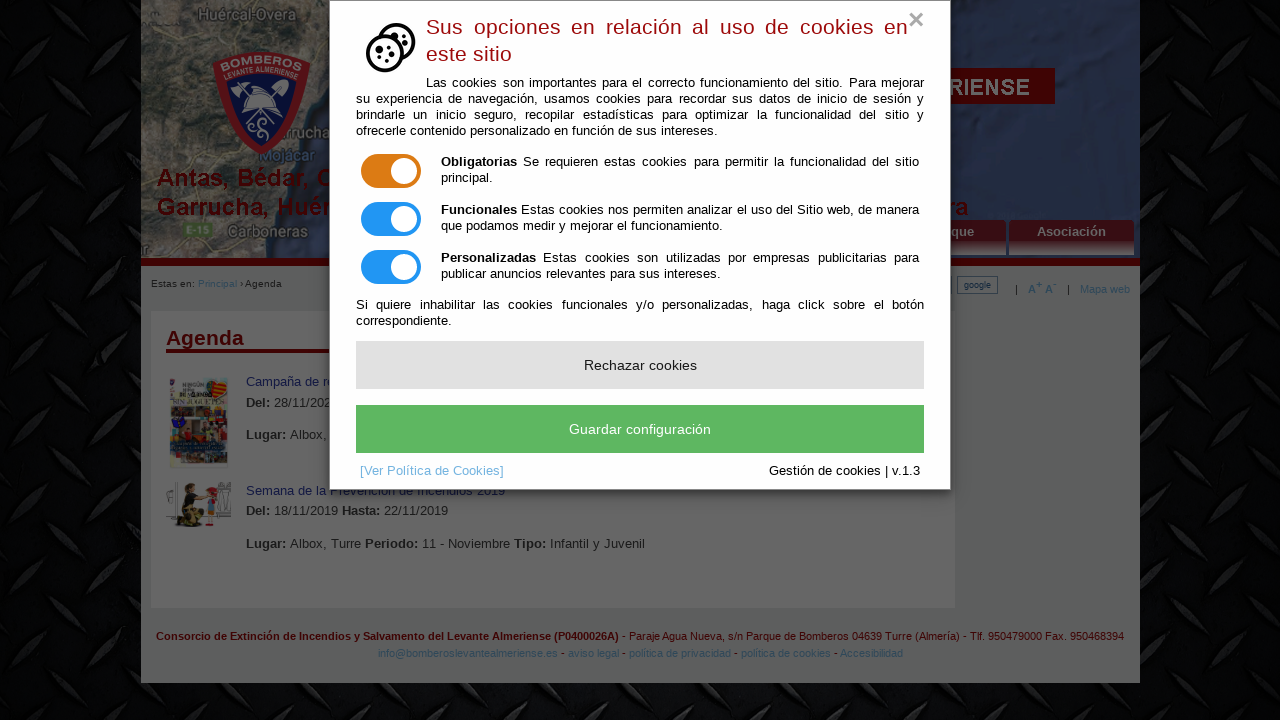

--- FILE ---
content_type: text/html;charset=UTF-8
request_url: http://bomberoslevantealmeriense.es/Servicios/cmsdipro/index.nsf/fiestas_view_entidad_rolAll.xsp?p=CBL
body_size: 2833
content:
<!DOCTYPE html PUBLIC "-//W3C//DTD XHTML 1.0 Transitional//EN" "http://www.w3.org/TR/xhtml1/DTD/xhtml1-transitional.dtd">
<html xmlns="http://www.w3.org/1999/xhtml" lang="es" xml:lang="es">
<head>
<script type="text/javascript">if(!navigator.cookieEnabled)window.location.href="http://bomberoslevantealmeriense.es/Servicios/cmsdipro/index.nsf/fiestas_view_entidad_rolAll.xsp?p=CBL\u0026SessionID=2BDD0452D83CF96F0BD93E45169FC7ABDEB0521E";</script>
<title>Consorcio de Extinci&oacute;n de Incendios y Salvamento del Levante Almeriense | Noticias</title>
<script type="text/javascript">var dojoConfig = {locale: 'es-es'};</script>
<script type="text/javascript" src="/xsp/.ibmxspres/dojoroot-1.9.7/dojo/dojo.js"></script>
<script type="text/javascript" src="/xsp/.ibmxspres/dojoroot-1.9.7/ibm/xsp/widget/layout/layers/xspClientDojo.js"></script>
<link rel="stylesheet" type="text/css" href="/domjava/xsp/theme/webstandard/xsp.css" />
<link rel="stylesheet" type="text/css" href="/domjava/xsp/theme/webstandard/xspLTR.css" />
<link rel="stylesheet" type="text/css" href="/domjava/xsp/theme/webstandard/xspSF.css" />
<link rel="stylesheet" type="text/css" href="/Servicios/cmsdipro/index.nsf/cmsdip.css" />
<meta content="text/html; charset=utf-8" http-equiv="Content-Type" />
<meta content="es" http-equiv="Content-Language" />
<meta name="distribution" content="global" />
<link href="/Servicios/cmsdipro/configuracion.nsf/plantillasref/CBL_santacruz_images/$file/favicon.ico" rel="shortcut icon" type="image/x-icon" />
<link href="/Servicios/cmsdipro/configuracion.nsf/plantillasref/CBL_santacruz_css/$file/base-contenido.css" media="screen" rel="stylesheet" type="text/css" />
<link href="/Servicios/Fiestas/Fiestas.nsf/tablaReservas.css" media="screen" rel="stylesheet" type="text/css" />
<link href="/Servicios/cmsdipro/configuracion.nsf/plantillasref/CBL_santacruz_css/$file/print.css" media="print" rel="stylesheet" type="text/css" />
<script type="text/javascript" src="/Servicios/cmsdipro/configuracion.nsf/plantillasref/CBL_santacruz_js/$file/jquery-1.7.2.min.js"></script>
<script type="text/javascript" src="/Servicios/cmsdipro/configuracion.nsf/plantillasref/CBL_santacruz_js/$file/drupal.js"></script>
<script type="text/javascript" src="/Servicios/cmsdipro/configuracion.nsf/plantillasref/CBL_santacruz_js/$file/funciones.js"></script>
<script type="text/javascript" src="/Servicios/cmsdipro/configuracion.nsf/plantillasref/CBL_santacruz_js/$file/jquery.lightbox-0.5.js"></script>
<script type="text/javascript" src="/Servicios/cmsdipro/configuracion.nsf/plantillasref/CBL_santacruz_js/$file/textsizer.js"></script>
<script type="text/javascript" src="/Servicios/cmsdipro/configuracion.nsf/plantillasref/CBL_santacruz_js/$file/funciones2.js"></script>
<script type="text/javascript">Drupal.extend({ settings: { "dhtmlMenu": { "useEffects": [ 1, 1 ] } } });</script>
<script type="text/javascript" src="/Servicios/cmsdipro/index.nsf/cmsdipro.js"></script>
<meta content="no-cache" http-equiv="Cache-control" />
<meta content="no-cache" http-equiv="Pragma" />
<meta name="generator" content="CMSDIP-PRO v.3.1.0" />
<link href="/Servicios/cmsdipro/configuracion.nsf/plantillasref/CBL_santacruz/$file/favicon.ico" rel="shortcut icon" type="image/x-icon" />
</head>
<body class="xspView tundra">
<script charset="utf-8" type="text/javascript">var cmsxp_pagina = "CBL";var cmsxp_url = "https://bomberoslevantealmeriense.es/Servicios/cmsdipro/index.nsf/fiestas_view_entidad_rolAll.xsp?p=CBL";</script><!-- Start - configuración cookies ley rgpd 2018 --> 
<script type="text/javascript" src="https://www.dipalme.org/Servicios/cmsdipro/cookies.nsf/cookies/cookies_init_arc2018_original.js"></script>
<!-- End - configuración cookies ley rgpd 2018 -->

<div id="container">
<div class="header "> 
	
  	 
	   <div id="logo">
	    <a href="/Servicios/cmsdipro/index.nsf/index.xsp?p=CBL" title="Inicio"><img src="/Servicios/cmsdipro/configuracion.nsf/plantillasref/CBL_santacruz_images/$file/logo_web.png" alt="Inicio"  style="float:left;" /></a>
	    </div>    
		 
  	
 
<div id="menu">
	<ul class="links primary-links"><li><span><a href="/Servicios/cmsdipro/index.nsf/seccion.xsp?p=CBL&amp;ref=consorcio" title="Información y Servicios que le presta el Consorcio" >El Consorcio</a></span></li><li><span><a href="/Servicios/cmsdipro/index.nsf/seccion.xsp?p=CBL&amp;ref=parque" title="Información del Parque de Bomberos" >El Parque</a></span></li><li><span><a href="/Servicios/cmsdipro/index.nsf/seccion.xsp?p=CBL&amp;ref=asociacion" title="Información de la Asociación Cultural y Deportiva" >Asociación</a></span></li></ul>
</div>
</div>		
<div id="tools-wrapper">
		<div class="breadcrumb">Estas en: <a href="/Servicios/cmsdipro/index.nsf/index.xsp?p=CBL" title="Inicio">Principal</a> › Agenda </div>	
		
  	 
	   	<div id="tools"><span class="tools-separator">|</span> <a href="#"  class="zommas" ><strong>A<sup>+</sup></strong></a> <a href="#" class="zommenos" ><strong>A<sup>-</sup></strong></a> <span class="tools-separator">|</span> <a href="/Servicios/cmsdipro/index.nsf/componente.xsp?p=CBL&amp;ref=mapa-web">Mapa web</a>
		</div>
			<div class="search-form">
	                    <form name="buscador_web" class="cabecera_busqueda_form" method="post" action="/Servicios/cmsdipro/index.nsf/buscador.xsp?p=CBL&lang=sp" id="buscador_web">	
		               <div><div id="search" class="container-inline"><div class="form-item">
	              <label for="edit-search-theme-form-keys"><input type="text" maxlength="128" name="query" id="edit-search-theme-form-keys"   size="15" onfocus="limpiar(this);" onblur="escribir(this);" value="Buscar..."  title="Introduzca los términos que quiera buscar." class="form-text" /></label>
	               </div>
	<input type="submit" name="op" id="edit-submit" value="ok"  class="form-submit"  />
	<input type="button" value="google" class="form-submit" onclick="google(this);" />
	<input type="hidden" name="form_id" id="edit-search-theme-form" value="search_theme_form"  />
	</div>
	</div></form></div>
		 
  		
	</div>	
	
	<div id="content-wrapper">
		<div id="sidebar-left">
				
		</div>
		
	 	<div id="main-wrapper">
			
			<div id="main">
<!--INSERTAR COLUMNA-DCH DESTACADOS-->
<h2>Agenda</h2>
<div id="cmsdip-pro-fiestas-view1"><form id="view:_id7" method="post" action="/Servicios/cmsdipro/index.nsf/fiestas_view_entidad_rolAll.xsp?p=CBL" class="xspForm" enctype="multipart/form-data">
<div id="view:_id7:repeat1">
<span id="view:_id7:repeat1:0:computedField1" class="xspTextComputedField"><div class="container"><div class="left"><a href="/Servicios/cmsdipro/index.nsf/fiestas.xsp?p=CBL&documentId=0D93FFE6D194A493C1258BE30038AB93" ><img src="/Servicios/Fiestas/Fiestas.nsf/novedades_index/0D93FFE6D194A493C1258BE30038AB93/$file/ATTLFENG" title="Campaña de recogida de juguetes y material escolar" width="65" /></a></div><div class="right"><span class="titulo"><a href="/Servicios/cmsdipro/index.nsf/fiestas.xsp?p=CBL&documentId=0D93FFE6D194A493C1258BE30038AB93" title="Campaña de recogida de juguetes y material escolar">Campaña de recogida de juguetes y material escolar</a></span><p><strong>Del: </strong>28/11/2024<strong> Hasta: </strong>28/11/2024</p><p><strong>Lugar: </strong>Albox, Huércal-Overa, Turre<strong> Periodo: </strong>Anual <strong>Tipo: </strong>Infantil y Juvenil</p></div></div></span><span id="view:_id7:repeat1:1:computedField1" class="xspTextComputedField"><div class="container"><div class="left"><a href="/Servicios/cmsdipro/index.nsf/fiestas.xsp?p=CBL&documentId=C1F195BBF2E8FB62C125848F0053A66A" ><img src="/Servicios/Fiestas/Fiestas.nsf/novedades_index/C1F195BBF2E8FB62C125848F0053A66A/$file/programacion-2019-720x500_tcm1069-423286.jpg" title="Semana de la Prevención de Incendios 2019" width="65" /></a></div><div class="right"><span class="titulo"><a href="/Servicios/cmsdipro/index.nsf/fiestas.xsp?p=CBL&documentId=C1F195BBF2E8FB62C125848F0053A66A" title="Semana de la Prevención de Incendios 2019">Semana de la Prevención de Incendios 2019</a></span><p><strong>Del: </strong>18/11/2019<strong> Hasta: </strong>22/11/2019</p><p><strong>Lugar: </strong>Albox, Turre<strong> Periodo: </strong>11 - Noviembre <strong>Tipo: </strong>Infantil y Juvenil</p></div></div></span></div>

<input type="hidden" name="$$viewid" id="view:_id7__VUID" value="!bommrw7ev6p925hwdiu88ugqz!" />
<input type="hidden" name="$$xspsubmitid" />
<input type="hidden" name="$$xspexecid" />
<input type="hidden" name="$$xspsubmitvalue" />
<input type="hidden" name="$$xspsubmitscroll" />
<input type="hidden" name="view:_id7" value="view:_id7" /></form>
</div> 	
	
	</div>
	</div>
				
		<div id="content-wrapper-end">&nbsp;</div>		
	</div>
<div id="footer">
		
  	 
	   	<strong>Consorcio de Extinción de Incendios y Salvamento del Levante Almeriense (P0400026A)</strong> - Paraje Agua Nueva, s/n Parque de Bomberos 04639 Turre (Almería) - Tlf. 950479000 Fax. 950468394 
	<p>
	<a href="mailto:info@bomberoslevantealmeriense.es">info@bomberoslevantealmeriense.es</a> - <a href="/Servicios/cmsdipro/index.nsf/contenidos.xsp?p=CBL&amp;ref=aviso_legal">aviso legal</a> - <a href="/Servicios/cmsdipro/index.nsf/contenidos.xsp?p=CBL&amp;ref=politica_privacidad">política de privacidad</a> - <a href="/Servicios/cmsdipro/index.nsf/contenidos.xsp?p=CBL&amp;ref=cookies">política de cookies</a> - <a href="/Servicios/cmsdipro/index.nsf/contenidos.xsp?p=CBL&amp;ref=Accesibilidad">Accesibilidad</a> 
	</p>
	  
		 
  	

			</div>
	
</div>


</body>
</html>

--- FILE ---
content_type: text/css
request_url: http://bomberoslevantealmeriense.es/Servicios/cmsdipro/configuracion.nsf/plantillasref/CBL_santacruz_css/$file/base-contenido.css
body_size: 1210
content:

@import url("/Servicios/cmsdipro/configuracion.nsf/plantillasref/CBL_santacruz_css/$file/defaults.css");
@import url("/Servicios/cmsdipro/configuracion.nsf/plantillasref/CBL_santacruz_css/$file/system.css");
@import url("/Servicios/cmsdipro/configuracion.nsf/plantillasref/CBL_santacruz_css/$file/content.css");
@import url("/Servicios/cmsdipro/configuracion.nsf/plantillasref/CBL_santacruz_css/$file/date.css");
@import url("/Servicios/cmsdipro/configuracion.nsf/plantillasref/CBL_santacruz_css/$file/taxonomy_context.css");
@import url("/Servicios/cmsdipro/configuracion.nsf/plantillasref/CBL_santacruz_css/$file/fieldgroup.css");
@import url("/Servicios/cmsdipro/configuracion.nsf/plantillasref/CBL_santacruz_css/$file/style.css");
@import url("/Servicios/cmsdipro/configuracion.nsf/plantillasref/CBL_santacruz_css/$file/vistas.css");
@import url("/Servicios/cmsdipro/configuracion.nsf/plantillasref/CBL_santacruz_css/$file/jquery.lightbox-0.5.css");

/***DEFAULTS.CSS**/

/***FIN DEFAULTS.CSS**/


--- FILE ---
content_type: text/css
request_url: http://bomberoslevantealmeriense.es/Servicios/Fiestas/Fiestas.nsf/tablaReservas.css
body_size: 1405
content:
/* ------------------
 styling for the tables 
   ------------------   */



#rounded-corner
{
	font-family: "Lucida Sans Unicode", "Lucida Grande", Sans-Serif;
	font-size: 12px;
	margin-top: 5px;
	width: 100%;
	text-align: left;
	border-collapse: collapse;
}
#rounded-corner thead th.rounded-company
{
	background: #dddee2 url('/Servicios/Fiestas/Fiestas.nsf/table-images/leftg.png') left -1px no-repeat;
}
#rounded-corner thead th.rounded-q6
{
	background: #dddee2 url('/Servicios/Fiestas/Fiestas.nsf/table-images/rightg.png') right -1px no-repeat;
}
#rounded-corner th
{
	padding: 8px;
	font-weight: normal;
	font-size: 13px;
	color: #039;
	background: #dddee2;
}
#rounded-corner td
{
	padding: 8px;
	background: #f4f4f4;
	border-top: 1px solid #fff;
	color: #669;
}
#rounded-corner tfoot td.rounded-foot-left
{
	background: #f4f4f4 url('/Servicios/Fiestas/Fiestas.nsf/table-images/bot-left.png') left bottom no-repeat;
}
#rounded-corner tfoot td.rounded-foot-right
{
	background: #f4f4f4 url('/Servicios/Fiestas/Fiestas.nsf/table-images/bot-right.png') right bottom no-repeat;
}
#rounded-corner tbody tr:hover td
{
	background: #DDDEE2;
}

}

--- FILE ---
content_type: text/css
request_url: http://bomberoslevantealmeriense.es/Servicios/cmsdipro/configuracion.nsf/plantillasref/CBL_santacruz_css/$file/content.css
body_size: 4126
content:
/* $Id: content.css,v 1.2.2.8 2007/08/09 19:08:16 yched Exp $ */

.field .field-label,
.field .field-label-inline,
.field .field-label-inline-first {
  font-weight:bold;
}

.field .field-label-inline,
.field .field-label-inline-first {
  display:inline;
}

.field .field-label-inline {
  visibility:hidden;
}

.node-form .number {
  display: inline;
  width: auto;
}

.feed{ 
margin-right:3px;
}

	#main form.farmacias{border:3px solid #e7eef7;margin:30px 0;padding:0 10px;-moz-border-radius:10px;-webkit-border-radius:10px;border-radius:10px;}
	#main form.farmacias .datepicker{padding:2px 3px;}
	#main form.farmacias label{font-size:85%;}
	#main form.farmacias .submit{padding:5px 10px;margin:0 10px;cursor:pointer;-moz-border-radius:10px;-webkit-border-radius:10px;border-radius:10px;background:url("/Servicios/cmsdipro/configuracion.nsf/plantillasref/CBL_santacruz_css__Servicios_Municipios_pueblos.nsf_almacenimagenes_AlmacenImagenes4046_$file/$file/home-botones-bg.gif") repeat-x 0 bottom;border:1px solid #bdbdbd;font-size:12px;font-weight:bold;color:#1457ad;}
	#main form.farmacias a.otrasFarmacias{font-size:85%;margin-left:15px;font-weight:bold;color:#1457ad;text-decoration:none;}
	#main form.farmacias a:hover.otrasFarmacias{text-decoration:underline;}
	#main .farmacia{background-color:#e7eef7;margin:20px 0 5px 0;padding:5px 8px;overflow:visible;-moz-border-radius:10px;-webkit-border-radius:10px;border-radius:10px;}
	#main .farmacia h3{color:#1457ad;font-size:90%;margin:2px 0;}
	#main .farmacia p{font-size:75%;margin:2px 0;color:#222;}
	#main .farmacia p.turno{float:right;width:35%;font-weight:bold;color:#1457ad;}
/*Politica de cookies*/
	#avisoCookie .left{
		float: left;
	
	}
		#avisoCookie p{
			font-size: 12px;
			margin: 0px;
			margin-top: 3px;
		}
		#avisoCookie p.title{
			font-size: 18px;
			font-weight: bold;
			margin-top: 10px;
			margin-bottom: 5px;
		}
		
		#avisoCookie a {
		    color: #1e87c0;
		    display: inline-block;
		    padding-left: 2px;
		    padding-top: 0px;
		}
		#avisoCookie .btnd {
			  
			            color: #fff;
			            font-size: 13px;
			            padding: 8px 15px;
			            border: none;
			            box-shadow: 1px 1px 10px rgba(0,0,0,0.5);
			            border-radius: 6px;
			            -moz-border-radius: 6px;
			            -webkit-border-radius: 6px;
			            text-shadow: 0 -1px 0 rgba(0,0,0,0.3);
			            cursor: pointer;
			            position: relative;
			            background: #44b8e3;
			            background: -moz-linear-gradient(top, #1e87c0 0%, #44b8e3 50%, #1e87c0 51%, #44b8e3 100%);
			            background: -webkit-gradient(linear, left top, left bottom, color-stop(0%,#1e87c0), color-stop(50%,#44b8e3), color-stop(51%,#1e87c0), color-stop(100%,#44b8e3));
			            background: -webkit-linear-gradient(top, #1e87c0 0%,#44b8e3 50%,#1e87c0 51%,#44b8e3 100%);
			            background: -o-linear-gradient(top, #1e87c0 0%,#44b8e3 50%,#1e87c0 51%,#44b8e3 100%);
			            background: -ms-linear-gradient(top, #1e87c0 0%,#44b8e3 50%,#1e87c0 51%,#44b8e3 100%);
			            background: linear-gradient(top, #1e87c0 0%,#44b8e3 50%,#1e87c0 51%,#44b8e3 100%);
			            filter: progid:DXImageTransform.Microsoft.gradient( startColorstr='#1e87c0', endColorstr='#44b8e3',GradientType=0 );         
			           float: right;
			            cursor: pointer;
						top:33px;
			            *width: 76px;
			       
		}
		
			#avisoCookie .clearfix:after {
		    clear: both;
		    content: ".";
		    display: block;
		    font-size: 0;
		    height: 0;
		    line-height: 0;
		    overflow: hidden;
		}
			#avisoCookie .top-alert {
                     text-align:left;
		    background: none repeat scroll 0 0 #ededed;
		    box-shadow: 0 0 6px #cdcdcd;
		    margin: 10px auto 5px;
		    max-width: 970px;
		    padding: 0px 10px 10px 10px;

		}
		.clearfix {
		    clear:both;
		}


--- FILE ---
content_type: text/css
request_url: http://bomberoslevantealmeriense.es/Servicios/cmsdipro/configuracion.nsf/plantillasref/CBL_santacruz_css/$file/date.css
body_size: 1450
content:
fieldset.container-inline-date .form-item {float:left; padding:0; margin:0}
fieldset.container-inline-date .form-item, fieldset.container-inline-date .form-item input {width:auto;}
fieldset.container-inline-date .description {clear: both;}
fieldset.container-inline-date .form-item input, fieldset.container-inline-date .form-item select {margin-right:.5em;}
/*
** Markup free clearing
** Details: http://www.positioniseverything.net/easyclearing.html
** this will be on drupal 5.0 so we can get rid of the styling below when the module is updated
*/
fieldset.container-inline-date:after {
  content: ".";
  display: block;
  height: 0;
  clear: both;
  visibility: hidden;
 }

fieldset.container-inline-date {
  display: block;
 }

/* Hides from IE-mac \*/
* html fieldset.container-inline-date {
  height: 1%;
 }
fieldset.container-inline-date {
  display: block;
 }
/* End hide from IE-mac */

/* force IE to display the jscalendar icon in date fieldsets */
fieldset.container-inline-date .jscalendar-icon {
  text-indent: 0;
}

/* styles for display of dates in nodes */
span.date-display-single {
}
span.date-display-start {
}
span.date-display-separator {
}
span.date-display-end {
  display:block;
  clear:left;
  margin-left:20px;
}


--- FILE ---
content_type: text/css
request_url: http://bomberoslevantealmeriense.es/Servicios/cmsdipro/configuracion.nsf/plantillasref/CBL_santacruz_css/$file/fieldgroup.css
body_size: 299
content:
div.fieldgroup {
  margin:.5em 0 1em 0;
}
div.fieldgroup .content {
  padding-left:1em;
}


--- FILE ---
content_type: text/css
request_url: http://bomberoslevantealmeriense.es/Servicios/cmsdipro/configuracion.nsf/plantillasref/CBL_santacruz_css/$file/style.css
body_size: 25543
content:
/* CSS Document */
html {
	/*overflow-y:scroll;*/ /* no valida css2 pero si css3 */
	overflow:scroll;
}
body {
	/*lo nuevo añadido para la foto de fondo*/

 background-position: center center;
  background-repeat: no-repeat;
  background-attachment: fixed;
  background-size: cover;
 
  /*hasta aqui lo nuevo añadido de la foto de fondo*/
	
  background-color:#EFEFEF;
  /*hacemos una prueba*/
 /* background-image:url("/Servicios/cmsdipro/configuracion.nsf/plantillasref/CBL_santacruz_css/$file/<$DXEstilosImagenFondo$>");*/
  

  /*background-image:url("/Servicios/cmsdipro/configuracion.nsf/plantillasref/CBL_santacruz_css/$file/background.jpg");*/
  background-image:url("/Servicios/cmsdipro/configuracion.nsf/plantillasref/CBL_santacruz_images/$file/background.jpg");
  background-repeat:<$DXEstilosRepeatFondo$>  ;
	/*background:#fff url("/Servicios/cmsdipro/configuracion.nsf/plantillasref/CBL_santacruz_css_img/$file/background.jpg") no-repeat center center;*/
 /*background-attachment:fixed;*/
	color:#444;
	font-family:Arial, Helvetica, sans-serif;
	font-size:small;
	line-height:1.3em;
	margin:0;
	padding:0;
	text-align:center; /* required for centering the page in IE */
}

p, ul, li, ol, dl, dt, dd, h1, h2, h3, h4, h5, h6, div
form, fieldset, blockquote, table, thead, tbody, th, tr, td {
	margin:0;
	padding:0;
  	font-weight:normal;
  	font-style:normal;
}

/* ------------ Page Layout ------------ */

#container {
	width:999px;
	/* las propiedades de margin sirven para centrar el diseÃ±o cuando width es fijo */
	margin-left:auto;
	margin-right:auto;
	text-align:left;
}

.header {
	font-size:small;
	line-height:1.3em;
/*	background:#fff url("/Servicios/cmsdipro/configuracion.nsf/plantillasref/CBL_santacruz_css__Servicios_Municipios_pueblos.nsf_D33C86BD80444D5CC12576EA003BA7B0_$file/$file/cabecera.jpg") no-repeat left top;*/
	background:#fff url("/Servicios/cmsdipro/configuracion.nsf/plantillasref/CBL_santacruz_images/$file/cabecera.png") no-repeat left top;
	height:258px;
	margin:0px 0px 0px 0px;
	border-bottom:8px solid #9d0a0a;
}
.fondocat01 {
	background:#fff url("/Servicios/cmsdipro/configuracion.nsf/plantillasref/CBL_santacruz_images/$file/fondocat01.jpg") no-repeat left top;
}
.fondocat02 {
	background:#fff url("/Servicios/cmsdipro/configuracion.nsf/plantillasref/CBL_santacruz_images/$file/fondocat02.jpg") no-repeat left top;
}
.fondocat03 {
	background:#fff url("/Servicios/cmsdipro/configuracion.nsf/plantillasref/CBL_santacruz_images/$file/fondocat03.jpg") no-repeat left top;
}
.fondocat04 {
	background:#fff url("/Servicios/cmsdipro/configuracion.nsf/plantillasref/CBL_santacruz_images/$file/fondocat04.jpg") no-repeat left top;
}
.fondocat05 {
	background:#fff url("/Servicios/cmsdipro/configuracion.nsf/plantillasref/CBL_santacruz_images/$file/fondocat05.jpg") no-repeat left top;
}

.visitantes {
	background:#fff url("/Servicios/cmsdipro/configuracion.nsf/plantillasref/CBL_santacruz_css_img/$file/visitantes.jpg") no-repeat left top;
}
.ciudadanos {
	background:#fff url("/Servicios/cmsdipro/configuracion.nsf/plantillasref/CBL_santacruz_css_img/$file/ciudadanos.jpg") no-repeat left top;
}
.familias {
	background:#fff url("/Servicios/cmsdipro/configuracion.nsf/plantillasref/CBL_santacruz_css_img/$file/familias.jpg") no-repeat left top;
}
.contratantes {
	background:#fff url("/Servicios/cmsdipro/configuracion.nsf/plantillasref/CBL_santacruz_css_img/$file/contratantes.jpg") no-repeat left top;
}
.empresas {
	background:#fff url("/Servicios/cmsdipro/configuracion.nsf/plantillasref/CBL_santacruz_css_img/$file/empresas.jpg") no-repeat left top;
}

#logo {
	padding:0 10px 0 10px;
}

#menu {
	background-color:transparent;
}
#menu .links {
	/* sobreescribimos valores por defecto de los css del Drupal */
	float:right;
	padding:220px 5px 0 0;
	background-color:transparent;
}

#tools-wrapper {
	background-color:#EAEBEB;
	width:999px;
	height:30px;
	padding:10px 0 5px 0;
	margin:0px 0px;
  	font-weight:normal;
	font-size:0.85em;
	color:#444;
}
#tools {
	float:right;
	margin:0;
  	padding:0 10px 0 10px;
}
.tools-separator {
	padding:0 7px 0 7px;
}
#tools-wrapper .search-form {
	float:right;
	margin:0;
	padding:0;
}
#buscador_web {
	padding:0;
	font-size:0.85em;
}
#buscador_web #edit-search-theme-form-keys {
  	float:left;
	margin:0 0 0 0.5em;
	padding:0.2em 0.9em;
	height:1em;
}
#buscador_web .form-submit {
  	float:left;
  	border:1px solid #7F9DB9;
	margin:0 0 0 0.5em;
	height:1.9em;
	color:#336699;
	background-color:#EFF0F0;
}

.breadcrumb {
  	/*margin:1px 0 10px 0;*/
  	/*width:400px;*/
  	margin:0;
  	padding:0 10px 0 10px;
  	float:left;
  	font-size:0.95em;
}

#content-wrapper {
	clear:both;
	background-color:#EAEBEB;
	padding:0 10px 10px 10px;
}

#sidebar-left {
	float:right;
	width:165px;
	padding:0;
	margin:0;
	background-color:transparent;
	font-size:small;
	line-height:1.3em;
}

#sidebar-right {
}

#main-wrapper {
	float:left;
	width:804px;
	background-color:#fff;
	/*background:#fff url("/Servicios/cmsdipro/configuracion.nsf/plantillasref/CBL_santacruz_css_img/$file/main-bg-top.gif") no-repeat left top;*/
	overflow:auto; /* pq surti scroll horitzontal (aixi no es desmonta el disseny si algun element supera els 580px) */
	/*overflow-x:auto;*/ /* no valida css2 pero si css3 */
}

#main {
	/*background-color:#fff;*/
	background-color:transparent;
	/*background:transparent url("/Servicios/cmsdipro/configuracion.nsf/plantillasref/CBL_santacruz_css_img/$file/main-bg-bottom.gif") no-repeat left bottom;*/
	padding:16px 15px 30px 15px;

}

#content-wrapper-end {
	clear:both;
	background-color:transparent;
	font-size:0px;
	line-height:1px;
}

#footer {
	clear:both;
	text-align:center;
	background-color:#eaebeb;
	margin:0px;
	padding:10px;
	font-size:0.85em;
	line-height:1.3em;
	color:#9d0a0a;
}

.header tbody, #content-wrapper tbody, #footer tbody {
	/* sobreescribimos lo que viene por defecto en los css del Drupal */
	border:none;
}

/* ------------ General elements ------------ */

a:link, a:visited {
	color:#74b4e0;
  	text-decoration:none;
}
a:hover {
	color:#74b4e0;
  	text-decoration:underline;
}
a:active, a.active {
	color:#74b4e0;
  	text-decoration:underline;
}

h1, h2, h3, h4, h5, h6 {
  	font-family:Arial, Helvetica, sans-serif;
	color:#9d0a0a;
}
h1 {
  	font-size:180%;
	line-height:130%;
}
h2 {
  	font-size:160%;
  	line-height:130%;
}
h3 {
  	font-size:140%;
  	line-height:130%;
}
h4 {
  	font-size:130%;
	line-height:110%;
}
h5 {
  	font-size:120%;
	line-height:110%;
}
h6 {
  	font-size:110%;
	line-height:110%;
}
#main h2, #main h2.with-tabs {
	/*background:#6EAC24 url("/Servicios/cmsdipro/configuracion.nsf/plantillasref/CBL_santacruz_css_img/$file/tramablau.gif") no-repeat right top;*/
	margin:0 0 20px 0;
	padding:0px 0px 0px 0px;
	border-bottom:4px solid ;
	font-weight:bold;
	line-height:1.1em;
}
#main .node h2, #main h2.title, #main .node h2.title, #main .subterm h2.title, #main .term-intro h2.title {
	background:none;
	padding:0px;
	font-weight:bold;
	text-decoration:none;
	font-size:115%;
	margin:10px 0px 10px 0px;
	border-bottom:0px solid #F8991D;
}
#main h2.title a, #main .node h2.title a {
	font-weight:normal;
	text-decoration:underline;
	border-bottom:none;
}
#main .subterm h2.title {
	font-family:Arial, Helvetica, sans-serif;
	font-weight:normal;
}
#main .subterm {
	padding-left:0px;
}
#main .subterm h2.title a:link, #main .subterm h2.title a:visited {
	display:block;
	background:transparent url("/Servicios/cmsdipro/configuracion.nsf/plantillasref/CBL_santacruz_images/$file/menu-bullet.gif") no-repeat 0 0.3em;
	padding:0 0 0 20px;
	color:#336699;
}
#main .subterm h2.title a:hover, #main .subterm h2.title a:active, #main .subterm h2.title a.active {
	display:block;
	background:transparent url("/Servicios/cmsdipro/configuracion.nsf/plantillasref/CBL_santacruz_images/$file/menu-bullet-hover.gif") no-repeat 0 0.3em;
	text-decoration:underline;
	padding:0 0 0 20px;
	color:#336699;
}

#sidebar-left h2 {
	background:#74b4e0 url("/Servicios/cmsdipro/configuracion.nsf/plantillasref/CBL_santacruz_images/$file/block-bg-top.gif") no-repeat right top;
	/*height:20px;*/
	padding:5px 5px 5px 7px;
	margin:0 0 0 0;
	text-align:left;
	font-size:100%;
	line-height:1em;
	font-weight:bold;
	/*color:#005BAA;*/
	color:#fff;
}

#sidebar-left .titulo {
	background:#74b4e0 url("/Servicios/cmsdipro/configuracion.nsf/plantillasref/CBL_santacruz_images/$file/block-bg-top.gif") no-repeat right top;
	/*height:20px;*/
	padding:5px 5px 5px 7px;
	margin:0 0 0 0;
	text-align:left;
	font-size:100%;
	line-height:1em;
	font-weight:bold;
	/*color:#005BAA;*/
	color:#fff;
}


p {
  	margin:0.3em 0 1.2em;
  	padding:0;
}

img, a img {
  	border:none;
}

.messages, .preview {
  	margin:.75em 0 .75em 0;
  	padding:.5em 1em .5em 1em;
}
.messages ul {
  	margin: .5em;
}
.messages {
  	background-color:#ffc;
  	border:1px solid #f0eacd;
}
.preview {
  	background-color:#F8F4EE;
  	border:1px solid #d0d0d0;
}
div.status {
  	color:#888;
}
div.error {
  	color:#c52020;
  	background-color:#ffc;
  	border:1px solid #f0eacd;
}
.form-item input.error, .form-item textarea.error {
  	border:1px solid #c52020;
  	color:#494949;
}
.preview .node, .preview .comment {
  	padding:0.5em 0;
  	border:0;
  	background:none;
}

code {
	font-size:0.90em;
}

.pager {
	margin:30px 0 30px 0;
}

#tools-wrapper a:link, #tools-wrapper a:visited {
	color:#74b4e0;
  	text-decoration:none;
}
#tools-wrapper a:hover {
	color:#9d0a0a;
  	text-decoration:none;
}
#tools-wrapper a:active, #tools-wrapper a.active {
	color:#9d0a0a;
  	text-decoration:none;
}

/* ----------- tables ----------- */

table {
  	margin:1em 0;
  	width:100%;
}
thead th {
  	border-bottom:3px solid #d0d0d0;
  	color:#494949;
  	font-weight:bold;
}
th a:link, th a:visited {
  	color:#a5a291;
}
td, th {
  	padding:.3em .5em;
}
tr.even, tr.odd, tbody th {
  	border:solid #e5e5e5;
  	border-width:1px 0;
}
tr.even td, tr.odd td, tbody th td { /* <= for IE */
  	border:solid #e5e5e5;
  	border-width:1px 0;
}
tr.odd, tr.info {
  	background-color:#f8f8f8; 
}
tr.even {
  	background-color:#fff;
}
tr.odd td.active {
  	background-color:#efefef;
}
tr.even td.active {
  	background-color:#f9f7ed;
}
td.region, td.module, td.container {
  	border-top:2px solid #d0d0d0;
  	border-bottom:1px solid #d0d0d0;
  	background-color:#f9f7ed;
  	color:#455067;
  	font-weight: bold;
}
tr:first-child td.region, tr:first-child td.module, tr:first-child td.container {
  	border-top-width:0;
}
td.menu-disabled {
  	background:#e9e9e9;
}

table#attachments {
	margin:10px 0px 10px 0px;
}
table#attachments th {
	color:#898989;
}

/* ----------- forms ----------- */

input {
  	font:1em/1.4em Verdana, sans-serif;
  	color:#444;
}

.form-button, .form-submit {
  	margin:1em 0.5em 0 0;
}

textarea, select {
  	font:1em/1.4em Verdana, sans-serif;
  	color:#444;
}
select#edit-field-secciones-relacionadas-nids {
	width:530px;
}

/* ------------- Collapsible fieldsets ------------ */

fieldset {
  	margin:1em 0;
  	padding:1em;
  	border:1px solid #d0d0d0;
  	background:#fff;
}
html.js fieldset.collapsed {
  	background:transparent;
  	padding-top:0;
  	padding-bottom:.6em;
}
html.js fieldset.collapsible legend a {
	margin-left:0.2em;
  	padding:0 0.5em 0 1em;
  	background:url("/Servicios/cmsdipro/configuracion.nsf/plantillasref/CBL_santacruz_css_img/$file/menu-expanded.gif") no-repeat 0% 50%;
}
html.js fieldset.collapsed legend a {
  	background:url("/Servicios/cmsdipro/configuracion.nsf/plantillasref/CBL_santacruz_css_img/$file/menu-collapsed.gif") no-repeat 0% 50%;
}
fieldset legend {
	padding:0 0.5em 0 0.5em;
}

/* ---------- List: ul, li, ... ----------- */

.item-list, ul, ol {
  	margin:0px 0px 10px 10px;
	padding:0px;
}
ol li {
  	margin:0.15em 0px 0.15em 0px;
  	padding:0px 0px .2em .2em;
}
.item-list ul {
  	margin:0.35em 0px 0px 0px;
	padding:0px;
}
.item-list ul ul {
  	margin-left:0px;
}

ul li, li.leaf, .item-list ul li {
  	margin:0.15em 0px 0.15em 10px;
  	padding:0px 0px .2em 1em;
  	list-style-type:none;
  	list-style-image:none;
  	/*background:transparent url("/Servicios/cmsdipro/configuracion.nsf/plantillasref/CBL_santacruz_css_img/$file/menu-leaf.gif") no-repeat 0 .30em;*/
  	background:transparent url("/Servicios/cmsdipro/configuracion.nsf/plantillasref/CBL_santacruz_images/$file/submenu-bullet.gif") no-repeat 0 .6em;
	font-weight:normal;
}
ul li.expanded {
  	background:transparent url("/Servicios/cmsdipro/configuracion.nsf/plantillasref/CBL_santacruz_css_img/$file/menu-expanded.gif") no-repeat 0 .45em;
}
ul li.collapsed {
  	background:transparent url("/Servicios/cmsdipro/configuracion.nsf/plantillasref/CBL_santacruz_css_img/$file/menu-collapsed.gif") no-repeat 0 .45em; 	
}
ul.tabs li, ul.links li {
  	margin:0;
  	padding:0;
	background:none;
}
ul.inline li {
  	background:none;
  	margin:0;
  	padding:0 0 0 0;
}
fieldset ul.clear-block li {
  	margin:0;
  	padding:0;
  	background-image:none;
}
ul.no-margin-left, ul.no-margin-left li {
	margin-left:0;
}

dl {
  	margin:0.5em 0 1em 0;
}
dl dt {
}
dl dd {
  	margin:0 0 .5em 1.5em;
}

ul.secondary li {
	padding-right:.5em;
}

/* ---------- Block general ----------- */
#sidebar-left .block {
	background-color:#fff;
	/*background:#fff url("/Servicios/cmsdipro/configuracion.nsf/plantillasref/CBL_santacruz_css_img/$file/block-bg-bottom.gif") no-repeat left bottom;*/
	padding-bottom:10px; /* altura de la imagen de fondo */
	margin:0 0 10px 0;
}

#sidebar-left .block .content {
	padding:0 15px 0 7px;
	font-size:90%;
	font-weight:bold;
	color:#444;
}
#sidebar-left .block .content a {
	font-weight:bold;
	color:#004075;
}

/* ---------- navigation menu (ver tambien .block, ul, li, ...) --------- */

#sidebar-left .block .content .submenu a {
	font-weight:normal;
	color:#447700;
}

.block ul.menu {
	padding:0;
	margin:0;
}
.block ul.menu li {
	list-style-type:none;
  	list-style-image:none;
  	margin:0.9em 0 0.9em 0;
	padding:0 0 1px 0; /* si sacamos el 1px del bottom IE deja espacios extraÃ±os */
	background:none;
}
.block .submenu ul.menu {
	margin-left:10px;
}
.block .submenu ul.menu li {
	margin:0.6em 0 0.4em 0;
}
.block ul.menu li a:link, .block ul.menu li a:visited {
	display:block;
	background:transparent url("/Servicios/cmsdipro/configuracion.nsf/plantillasref/CBL_santacruz_images/$file/menu-bullet.gif") no-repeat 0 0.4em;
	padding:0 0 0 20px;
}
.block ul.menu li a:hover, .block ul.menu li a:active, .block ul.menu li a.active, .block ul.menu li.menutitle a.active, .block ul.menu li.leaf a.active {
	display:block;
	background:transparent url("/Servicios/cmsdipro/configuracion.nsf/plantillasref/CBL_santacruz_images/$file/menu-bullet-hover.gif") no-repeat 0 0.4em;
	text-decoration:underline;
	padding:0 0 0 20px;
}
.block .submenu ul.menu li a:link, .block .submenu ul.menu li a:visited {
	display:block;
	background:transparent url("/Servicios/cmsdipro/configuracion.nsf/plantillasref/CBL_santacruz_images/$file/submenu-bullet.gif") no-repeat 0 0.6em;
	font-weight:normal;
	padding:0 0 0 12px;
}
.block .submenu ul.menu li a:hover, .block .submenu ul.menu li a:active, .block .submenu ul.menu li a.active, .submenu ul.menu li.active a.active {
	display:block;
	background:transparent url("/Servicios/cmsdipro/configuracion.nsf/plantillasref/CBL_santacruz_images/$file/submenu-bullet-hover.gif") no-repeat 0 0.6em;
	text-decoration:underline;
	font-weight:normal;
	padding:0 0 0 12px;
}

/* ---------- primary-links ----------- */

ul.primary-links {
  	margin:0;
  	padding:0;
  	list-style:none;
}
ul.primary-links li {
  	display:inline;
  	float:left;
  	margin:0 0 0 2px;
  	padding:0;
	background:none;
  	text-align:center;
}
ul.primary-links li.active {
	color:#FFFFFF;
}
ul.primary-links li span, ul.primary-links li span {
  	display:block;	
  	float:left;
  	margin:0;
  	padding:0;
}
ul.primary-links li span a:link, ul.primary-links li span a:visited  {
  	display:block;
	float:left;
	margin:0;
  	padding:4px 0 0 0;
	color:#ffffff;
	text-decoration:none;
  	font-weight:bold;
  	background:transparent url("/Servicios/cmsdipro/configuracion.nsf/plantillasref/CBL_santacruz_images/$file/primary-link.gif") no-repeat left top;
  	width:126px;
  	height:31px;
}
ul.primary-links li span a:hover {
  	color:;
  	text-decoration:none;
  	background:transparent url("/Servicios/cmsdipro/configuracion.nsf/plantillasref/CBL_santacruz_images/$file/primary-link-hover.gif") no-repeat left top;
}
ul.primary-links li.active a:active, #menu ul.primary-links li.active a.active, #menu ul.primary-links li.active a {
  	color:;
  	background:transparent url("/Servicios/cmsdipro/configuracion.nsf/plantillasref/CBL_santacruz_css_img/$file/primary-link-hover.gif") no-repeat left top;
}

/* ---------- related node elements ----------- */

.node {
	clear:both;
  	margin-bottom:15px;
}

.meta {
	margin:0.2em 0 0 0;
  	font-size:0.85em;
  	color:#898989;
}

.content-and-links-wrapper {
	margin:0 0 0 0;
text-align:justify;
}

.node .content {
	margin:10px 0 10px 0;
}

.node ul.links li, .node ul.inline li {
  	margin:0;
  	padding:0;
}

.node .links ul.links li, .node .links ul.links li.first {
  	border-right:1px solid #C3D1DF;
  	padding:0 0.5em 0 0.5em;
}
.node .links ul.links li.first {
	border-left:1px solid #C3D1DF;
}

.node_read_more, .upload_attachments {
	margin:0;
	padding:0;
}

.node .links {
	text-align:left;
	margin:0 0 15px 0;
}

.sticky .content-and-links-wrapper {
	margin:0 0 0 0;
}

.node-unpublished {
	background-color:#ffc;
}

/* ----------- CCK & Views fields ---------------- */

.field-field-secciones-relacionadas {
	margin-top:15px;
}
.field-field-secciones-relacionadas .field-label {
	background:none;
	padding:0 0 0 0px;
	margin-bottom:10px;
	/*color:#196BB2;*/
	color:#447700;
	border-bottom:1px solid #BCE29A;
	font-size:110%;
	line-height:130%;
}
.field-field-secciones-relacionadas .field-item {
  	margin:0.15em 0px 0.15em 10px;
  	padding:0px 0px .2em 1em;
  	/*background:transparent url("/Servicios/cmsdipro/configuracion.nsf/plantillasref/CBL_santacruz_css_img/$file/menu-leaf.gif") no-repeat 0 .30em;*/
  	background:transparent url("/Servicios/cmsdipro/configuracion.nsf/plantillasref/CBL_santacruz_images/$file/submenu-bullet.gif") no-repeat 0 .6em;
}

span.date-display-end {
	display:inline;
	clear:none;
	margin-left:0;
}
span.date-display-single, 
span.date-display-start, 
span.date-display-separator, 
span.date-display-end {
	color:#9d0a0a;
}

.field-field-fecha-noticia {
	font-size:100%;
}
.field-field-intro-noticia p {
	font-style:italic;
}
.field-field-fecha-noticia .field-label-inline-first {
	color:#444;
}

.field-field-fecha-evento,
.field-field-lugar-evento,
.field-field-horario-evento {
	color:;
	font-size:100%;
}
.field-field-fecha-evento .field-label-inline-first,
.field-field-lugar-evento .field-label-inline-first,
.field-field-horario-evento .field-label-inline-first {
	color:#444;
}
.field-field-intro-evento p {
	font-style:italic;
}

/* --------- views generico (noticias, agenda, taxonomy, ...) --------- */
.view-header {
  	margin:0 0 20px 0;
}
.view-content {
  	background:none;
  	margin:0 15px 0 15px;
  	padding:0 0 0 0;
}
.view-content .node {
	border-bottom:1px dashed ;
	margin:0 0 15px 0;
	padding:0;
}
.view-content .node .content {
	margin:0px 0 0 0;
}
.view-content .node span.date-display-single, 
.view-content .node span.date-display-start, 
.view-content .node span.date-display-separator, 
.view-content .node span.date-display-end {
	font-size:90%;
	color:;
}
.view-content .node span.date-display-end {
	display:inline;
	clear:none;
	margin-left:0;
}
#main .view-content h2.title {
	font-size:110%;
	line-height:130%;
	margin-bottom:5px;
}
#main .view-content h2.title a {
	font-weight:bold;
	color:#447700;
	/*display:block;
	margin-left:-12px;
	padding-left:12px;
	background:transparent url("/Servicios/cmsdipro/configuracion.nsf/plantillasref/CBL_santacruz_images/$file/submenu-bullet.gif") no-repeat 0 0.5em;*/
}
#main .view-content h2.title a:hover {
	color:#669933;
	/*background:transparent url("/Servicios/cmsdipro/configuracion.nsf/plantillasref/CBL_santacruz_css_img/$file/submenu-bullet-hover.gif") no-repeat 0 0.5em;*/
}

/* ----- icono del RSS feed ----- */
.feed-icon {
	display:none;
	/*display:block;*/
	clear:both;
	width:100%; /* si no ponemos 100%, el text-align no funcionara */
	text-align:right;
}

/* ------ block "related links" ------ */

.block-relatedlinks {
	clear:both;
	margin-top:15px;
	/*border:1px solid #ff0;*/
}
#main .block-relatedlinks h2 {
	background:none;
	padding:0 0 0 0px;
	margin-bottom:10px;
	/*color:#196BB2;*/
	color:#447700;
	border-bottom:1px solid #9d0a0a;
	font-size:110%;
	line-height:130%;
}
.block-relatedlinks .item-list {
  	margin-left:0px;
	padding-left:0px;
	margin-bottom:0px;
}

/* -------- node_images module css --------- */

div.node_images_teaser {
	/*float:left;*/
	padding:0.2em 0px 5px 0px;
	margin:0 0 0 0;
}
div.node_images_intro {
	float:left;
	padding:0em 0px 0px 0px;
}
div.node_images {
	clear:both;
	padding:0 0 0 0;
	margin:15px 0px 0px 0px;
	/*border:1px solid #f00;*/
}
img.node_image, img.node_image_teaser {
	padding:2px;
	border:1px solid #ddd;
}
img.node_image_teaser {
	float:left;
}
div.node_images_teaser img.node_image_teaser {
	margin:0px 20px 5px 0px;
}
div.node_images_intro img.node_image {
	margin:0px 20px 5px 0px;
}
div.node_images img.node_image {
	margin:0px 5px 5px 0px;
}

#main div.node_images h2.node_images_page {
	background:none;
	padding:0 0 0 0px;
	margin-bottom:10px;
	color:#74b4e0;
	border-bottom:1px solid #FF8100;
	font-size:110%;
	line-height:130%;
}

/* --------- sitemap (module sitemenu)---------- */
ul.menu-sitemap {
	margin:0 0 5px 0;
	padding-left:0px;
}
ul.menu-sitemap li {
	margin-top:5px;
	margin-left:5px;
}
ul.menu-sitemap ul {
	margin-left:5px;
	padding-left:5px;
	border-left:1px solid #DFDFDF;
}
ul.menu-sitemap li.expanded-sitemap {
  	background:transparent url("/Servicios/cmsdipro/configuracion.nsf/plantillasref/CBL_santacruz_images/$file/menu-expanded.gif") no-repeat 0 .45em;
}

ul.menu-sitemap li a:link, ul.menu-sitemap li a:visited {
	font-weight:bold;
	color:#3670AF;
}

ul.menu-sitemap li ul li a:link, ul.menu-sitemap li ul li a:visited {
	font-weight:normal;
	color:#3670AF;
}
ul.menu-sitemap li ul li ul li a:link, ul.menu-sitemap li ul li ul li a:visited {
	font-weight:normal;
	color:#9d0a0a;
}

/* ---------- taxonomy_context, view-taxonomy-term ---------- */
.subterm-container {
	/*background-color:#E5EFF6;*/
	float:left;
	width:245px;
	padding:0 15px 0 15px;
	margin:0 0 0 0;
	/*border:1px solid #E5EFF6;*/
}
.subterms-end {
	clear:both;
	padding-top:10px;
	border-bottom:1px dashed ;
	margin:0 15px 15px 15px;
}

/* ---------- tinyMCE Editor ------------- */
body.mceContentBody {
	background:none;
	background-color:#fff;
	color:#444;
	font-family:Arial, Helvetica, sans-serif;
	font-size:small !important; /* => Mozilla */
	font-size:x-small; /* => IE */
	line-height:1.3em;
	margin:0;
	padding:0;
	text-align:left;
}

body.mceContentBody a:link, body.mceContentBody a:visited {
	color:#447700;
  	text-decoration:underline;
}
body.mceContentBody a:hover {
	color:#447700;
  	text-decoration:underline;
}
body.mceContentBody a:active, body.mceContentBody a.active {
	color:#447700;
  	text-decoration:underline;
}


/* ---------- Inicio Tramites albox temporales (03/07/2008) ------------- */
.search-form fieldset legend {font-weight:bold}
.search-form fieldset fieldset {border:0;margin:0;padding:0}
.search-form fieldset fieldset legend {margin:0;padding:0;display:none}
.search-form fieldset fieldset div {float:left;margin-right:5px}
/* ---------- Fin Tramites albox temporales (03/07/2008) ------------- */


#patrocinios img{
margin:5px;
}

/* Form Contacto */
.content .formulario {float: left; width: 600px; }

.content .formulario label{font-size:100%;display:block;margin:6px 0;font-weight:bold;color:#979797;}
.content .formulario .input{background:#f3f7fd;padding:6px 5px;font-size:95%;border:0;width:500px;}
/* css3 border radius */
.content .formulario .input,.content .formulario select{-moz-border-radius:5px;-webkit-border-radius:5px;border-radius:5px;}
.content .formulario select{background:#e7eef7;padding:6px 5px;font-size:95%;border:0;width:250px;}
.content .formulario input.submit{background-color:#979797;border:0;margin:auto;display:inline;font-weight:bold;color:#fff;font-size:150%;letter-spacing:-1px;margin:10px auto;cursor:pointer;padding:10px 30px;-moz-border-radius:10px;-webkit-border-radius:10px;border-radius:10px;}
.content .formulario input.reset{background:none;border:2px solid #979797;color:#979797;font-size:120%;margin-left:20px;background:url("/Servicios/cmsdipro/configuracion.nsf/plantillasref/CBL_santacruz_images/$file/home-botones-bg.gif") repeat-x 0 bottom;}
.content .formulario textarea.input{height:135px;}
.content .formulario .input:focus,.content .formulario select:focus{background-color:#f6f7bb;outline:#f7941d solid 2px;-moz-border-radius:5px;-webkit-border-radius:5px;border-radius:5px;}
.content .formulario textarea.input:focus{background-color:#f6f7bb;border:#f7941d solid 2px;-moz-border-radius:5px;-webkit-border-radius:5px;border-radius:5px;}
.content .formulario label.error{color:red;font-size:14px;}
.content .formulario input.error{background-color:#f6f7bb;border:2px solid red;}


--- FILE ---
content_type: text/css
request_url: http://bomberoslevantealmeriense.es/Servicios/cmsdipro/configuracion.nsf/plantillasref/CBL_santacruz_css/$file/vistas.css
body_size: 552
content:
.tablondeanuncios{
/*border:1px dotted #000000;*/
border-bottom:1px dashed #99CC66;
/*background-color:#00ddff;*/
margin-bottom:5px;
}

.tablondeanuncios p{
margin:0;
padding:0;
}

.tablondeanuncios span{
margin:0;
padding:0;
}

.tablondeanuncios h2.title{
margin:0;
padding:0;
}

.tablondeanuncios .date-display-start{
margin:0;
padding:0;
}


--- FILE ---
content_type: text/css
request_url: http://bomberoslevantealmeriense.es/Servicios/cmsdipro/configuracion.nsf/plantillasref/CBL_santacruz_css/$file/print.css
body_size: 460
content:
/* CSS Document */
.header {
	display:none;
}

#tools-wrapper {
	display:none;
}

#sidebar-left {
	display:none;
	float:none;
}

#main-wrapper {
	float:none;
	width:90%;
	overflow:visible;
}

#footer {
	display:none;
}

.breadcrumb {
	display:none;
}


--- FILE ---
content_type: application/x-javascript
request_url: http://bomberoslevantealmeriense.es/Servicios/cmsdipro/configuracion.nsf/plantillasref/CBL_santacruz_js/$file/funciones.js
body_size: 6516
content:
/**FUNCIONES**/
function enviar(formul)
{
var cam = buscador.search_theme_form_keys.value; 
if (cam!="Buscar..."){
location='/Servicios/Municipios/pueblos.nsf/buscar?OpenAgent&'+cam;
}
}

function google(campo)
{
var cam = buscador_web.query.value; 
if (cam!="Buscar..."){
location='http://google.com/search?q='+cam+'&hl=es';
}
}

function limpiar(campo)
{
var cam = campo.value; 
if (cam=="Buscar..."){
campo.value="";
}
}

function escribir(campo)
{
var camp = campo.value; 
if (camp==""){
campo.value ="Buscar...";
}
}
/**FIN FUNCIONES**/

/**COMPAT**/
// UPGRADE: The following attribute helpers should now be used as:
// .attr("title") or .attr("title","new title")
jQuery.each(["id","title","name","href","src","rel"], function(i,n){
  jQuery.fn[ n ] = function(h) {
    return h == undefined ?
      this.length ? this[0][n] : null :
      this.attr( n, h );
  };
});

// UPGRADE: The following css helpers should now be used as:
// .css("top") or .css("top","30px")
jQuery.each("top,left,position,float,overflow,color,background".split(","), function(i,n){
  jQuery.fn[ n ] = function(h) {
    return h == undefined ?
      ( this.length ? jQuery.css( this[0], n ) : null ) :
      this.css( n, h );
  };
});

// UPGRADE: The following event helpers should now be used as such:
// .oneblur(fn) -> .one("blur",fn)
// .unblur(fn) -> .unbind("blur",fn)
var e = ("blur,focus,load,resize,scroll,unload,click,dblclick," +
  "mousedown,mouseup,mousemove,mouseover,mouseout,change,reset,select," + 
  "submit,keydown,keypress,keyup,error").split(",");

// Go through all the event names, but make sure that
// it is enclosed properly
for ( var i = 0; i < e.length; i++ ) new function(){
      
  var o = e[i];
    
  // Handle event unbinding
  jQuery.fn["un"+o] = function(f){ return this.unbind(o, f); };
    
  // Finally, handle events that only fire once
  jQuery.fn["one"+o] = function(f){
    // save cloned reference to this
    var element = jQuery(this);
    var handler = function() {
      // unbind itself when executed
      element.unbind(o, handler);
      element = null;
      // apply original handler with the same arguments
      return f.apply(this, arguments);
    };
    return this.bind(o, handler);
  };
      
};

// UPGRADE: .ancestors() was removed in favor of .parents()
jQuery.fn.ancestors = jQuery.fn.parents;

// UPGRADE: The CSS selector :nth-child() now starts at 1, instead of 0
jQuery.expr[":"]["nth-child"] = "jQuery.nth(a.parentNode.firstChild,parseInt(m[3])+1,'nextSibling')==a";

// UPGRADE: .filter(["div", "span"]) now becomes .filter("div, span")
jQuery.fn._filter = jQuery.fn.filter;
jQuery.fn.filter = function(arr){
  return this._filter( arr.constructor == Array ? arr.join(",") : arr );
};

/**FIN COMPAT**/

/**DHTMLMENU**/
// $Id: DEV-dhtml_menu.js,v 1.1.2.1 2007/07/31 04:09:19 brmassa Exp $

dhtmlMenu = {};

/**
 *  Changes the state of a submenu from open to close.
 */
dhtmlMenu.switchMenu = function(submenu, parent) {
  if($(parent).is(".expanded")) {
    if (Drupal.settings.dhtmlMenu.useEffects) {
      $(submenu).slideUp("fast");
    } else {
      $(submenu).css("display", "none");
    }
    $(parent).removeClass("expanded").addClass("collapsed");
  } else {
    if (Drupal.settings.dhtmlMenu.useEffects) {
      $(submenu).slideDown("fast");
    } else {
      $(submenu).css("display", "inline");
    }
    $(parent).removeClass("collapsed").addClass("expanded");
  }
  dhtmlMenu.saveMenuState();
};

/**
 * Grabs the cookie data.
 */
dhtmlMenu.getCookie = function(name) {
  var search = name + "=";
  var returnvalue = "";
  if (document.cookie.length > 0) {
    offset = document.cookie.indexOf(search);
    if (offset != -1) {
      offset += search.length;
      var end = document.cookie.indexOf(";", offset);
      if (end == -1) {
        end = document.cookie.length;
      }
      returnvalue = unescape(document.cookie.substring(offset, end));
    }
  }
  return returnvalue;
};

/**
 * Saves the states of the menus.
 */
dhtmlMenu.saveMenuState = function() {
  var blocks = "";
  $("div.submenu").each(function(i) {
    if (this.style.display != "none") {
      if (blocks != "") {
        blocks += ",";
      }
      blocks += this.id;
    }
  });
  document.cookie = "dhtml_menu=" + blocks + ";path=/";
};

/**
 * Start everything: Attaches the online users autoupdate behaviour
 * to the block content.
 */
$(function() {
  var cookievalue = dhtmlMenu.getCookie("dhtml_menu");
  if (cookievalue != "") {
    var cookieList = cookievalue.split(",");
    for (var i = 0; i < cookieList.length; i++) {
      $("#"+ cookieList[i]).show();
      $("#menu-" + cookieList[i]).addClass("expanded");
    }
  }
  $("ul.dhtml_menu li[@class!=leaf] > a").each(function() {
    if ($(this).parent().children("div.submenu").length > 0) {
      //$(this).css({paddingLeft: "2em", marginLeft: "-2em", zIndex: 2}).click(function(e) {
      $(this).css({zIndex: 2}).click(function(e) {
        id = $(this).parents()[0].id.replace("menu-", "");
        dhtmlMenu.switchMenu($("#"+ id)[0], $(this).parents()[0]);
        return false;
      })
      .dblclick(function(e) {
        window.location = this.href;
      });
    }
  });
  $(window).unload(dhtmlMenu.saveMenuState);
});

/**FIN DHTMLMENU**/



/**FUNCIONES**/
/* ----- Funcions d'utilitat ------ */

function getCookie(name) { 
	var re=new RegExp(name+"=[^;]+", "i"); //construct RE to search for target name/value pair
	if (document.cookie.match(re)) { //if cookie found
		//alert(document.cookie.match(re)[0].split("=")[1]);
		return document.cookie.match(re)[0].split("=")[1]; //return its value
	}
	return ""
}

function setCookie(name, value, domain, path, days) {
	if (typeof days!="undefined"){ //if set persistent cookie
		var expireDate = new Date()
		var expstring=expireDate.setDate(expireDate.getDate()+days)
		document.cookie = name+"="+value+"; expires="+expireDate.toGMTString()+"; domain="+domain+"; path="+path;
	}
	else //else if this is a session only cookie
		document.cookie = name+"="+value+"; domain="+domain+"; path="+path;
}
/**FIN FUNCIONES**/

/**FUNCIONES**/
$(function() {
        $('.content-and-links-wrapper a.lightbox').lightBox();
        $('.node_images a.lightbox').lightBox();
    });

/**FIN FUNCIONES**/

/**FUNCIONES**/

/**FIN FUNCIONES**/

--- FILE ---
content_type: application/x-javascript
request_url: http://bomberoslevantealmeriense.es/Servicios/cmsdipro/configuracion.nsf/plantillasref/CBL_santacruz_js/$file/jquery.lightbox-0.5.js
body_size: 36785
content:
/**
 * jQuery lightBox plugin
 * This jQuery plugin was inspired and based on Lightbox 2 by Lokesh Dhakar (http://www.huddletogether.com/projects/lightbox2/)
 * and adapted to me for use like a plugin from jQuery.
 * @name jquery-lightbox-0.5d.js
 * @author Leandro Vieira Pinho - http://leandrovieira.com
 * @version 0.5d
 * @date April 11, 2008
 * @category jQuery plugin
 * @copyright (c) 2008 Leandro Vieira Pinho (leandrovieira.com)
 * @license CC Attribution-No Derivative Works 2.5 Brazil - http://creativecommons.org/licenses/by-nd/2.5/br/deed.en_US
 * @example Visit http://leandrovieira.com/projects/jquery/lightbox/ for more informations about this jQuery plugin
 *
 * modified by Pierangelo Baggio, May 18, 2008
 * every line modified have been marked with "PBAGGIO" label
 * removed lines, have been removed ;)
 * main modifications:
 * - moved plug-in variables from "settings" object to "my" object
 * - added "autoDetectGroups" setting (and code), to allow image grouping in rel
 *         attribute:   <a href... rel="[group 1]"> or <a href... rel="lightbox[group 1]"> or <a href... rel="myrel[group 1]"> and so on....
 * - added "imageResizable" setting (and code), that allow images to remain in window viewport, without needs of scrolling
 * - replaced "txtImage" and "txtOf" settings with a more flexible "captionFunction" which may accept a function to render the caption text
 * - added "imageBaseDir" setting (and code), that allow the user to (optionally) specify the directory where are located the images
 *         needed by this script (so, images, don't need the full path anymore), that let's user just to specify this one,
 *         leaving other "image..." settings to their default value
 * - added a *space* in inline style, replacing    style=""    with     style=" ", that's because, sometimes, the original definition
 *         (without the space), occasionally - and almost randomly - generate an error on mozilla firefox "firebug" plug-in.
 *         Is the inline specification of empty-style really necessary?
 * - added the function "_set_dimensions" for some repeated operation
 * - added the code to manage various form elements, like "select", "input", and so on... to hide and show again, to prevent some IE problems...
 *         now the code remember which elements have been hidden, and then re-show only them (not tested yet ;-)
 */

// Offering a Custom Alias suport - More info: http://docs.jquery.com/Plugins/Authoring#Custom_Alias
(function($) {
        /**
         * $ is an alias to jQuery object
         *
         */
        $.fn.lightBox = function(settings) {
                // Settings to configure the jQuery lightBox plugin how you like
                settings = jQuery.extend({
                        // Configuration related to overlay
                         overlayBgColor:                        '#000'  // (string) Background color to overlay; inform a hexadecimal value like: #RRGGBB. Where RR, GG, and BB are the hexadecimal values for the red, green, and blue values of the color.
                        ,overlayOpacity:                        0.8             // (integer) Opacity value to overlay; inform: 0.X. Where X are number from 0 to 9
                        // Configuration related to navigation
                        ,fixedNavigation:                       false           // (boolean) Boolean that informs if the navigation (next and prev button) will be fixed or not in the interface.
                        // Configuration related to images
                        ,imageBaseDir:                          '/Servicios/Municipios/pueblos.nsf/lightbox/' // <--- PBAGGIO // trailing "/" can be savetly either omitted or specified...
                        ,imageLoading:                          'lightbox-ico-loading.gif'              // (string) Path and the name of the loading icon
                        ,imageBtnPrev:                          'lightbox-btn-prev.gif'                 // (string) Path and the name of the prev button image
                        ,imageBtnNext:                          'lightbox-btn-next.gif'                 // (string) Path and the name of the next button image
                        ,imageBtnClose:               			'lightbox-btn-close.gif'                // (string) Path and the name of the close btn
                        ,imageBlank:                            'lightbox-blank.gif'                    // (string) Path and the name of a blank image (one pixel)
                        // Configuration related to container image box
                        ,containerBorderSize:   10                      // (integer) If you adjust the padding in the CSS for the container, #lightbox-container-image-box you will need to update this value
                        ,containerResizeSpeed:  400             // (integer) Specify the resize duration of container image. These number are miliseconds. 400 is default.
                        // Configuration related to texts in caption. For example: Image 2 of 8. You can alter either "Image" and "of" texts.
                        ,captionFunction:                       _default_caption // <--- PBAGGIO
                        // Configuration related to keyboard navigation
                        ,keyToClose:                            'c'             // (string) (c = close) Letter to close the jQuery lightBox interface. Beyond this letter the letter X and the SCAPE key is used to.
                        ,keyToPrev:                                     'p'             // (string) (p = previous) Letter to show the previous image
                        ,keyToNext:                                     'n'             // (string) (n = next) Letter to show the next image.
                        // <--- PBAGGIO (new settings) // new settings
                        ,imageResizable:                        true // <--- PBAGGIO
                        ,fix_MSIE_Width:                        21 // <--- PBAGGIO
                        ,marginTop:                                     40 // <--- PBAGGIO
                        ,reduceMaxHeight:                       120 // <--- PBAGGIO
                        ,autoDetectGroups:              true // <--- PBAGGIO
                },settings);
                if (settings.imageBaseDir) settings.imageBaseDir = settings.imageBaseDir.replace(/[/\\]+$/, '') + '/'; // <--- PBAGGIO

                var my = { // <--- PBAGGIO // this object collect the various variables needed (it's better to use "settings" only for real settings ;-)
                         jQueryMatchedObjs:             this // This, in this context, refer to jQuery matched object(s)
                        ,jQueryGroupedObjs:             false // <--- PBAGGIO // filter jQueryMatchedObjs by current object
                        ,imageArray:                            []
                        ,activeImage:                           0
                        ,jLightBoxHidedInputs:  false // <--- PBAGGIO
                        ,groupName:                                     '' // <--- PBAGGIO
                };
                /**
                 * Initializing the plugin calling the start function
                 *
                 * @return boolean false
                 */
                function _initialize() {
                        _start(this); // This, in this context, refer to object (link) which the user have clicked
                        return false; // Avoid the browser following the link
                }
                /**
                 * Start the jQuery lightBox plugin
                 *
                 * @param object objClicked The object (link) whick the user have clicked
                 */
                function _start(objClicked) {
                        my.groupName = ''; // <--- PBAGGIO
                        my.jQueryGroupedObjs = false; // <--- PBAGGIO
                        if (settings.autoDetectGroups) { // <--- PBAGGIO
                                var rel = $(objClicked).attr('rel'); // <--- PBAGGIO
                                if (rel) { // <--- PBAGGIO
                                        rel = rel.match(/\[(.*)\]$/); // <--- PBAGGIO
                                        if (rel) { // <--- PBAGGIO
                                                my.groupName = rel[1]; // <--- PBAGGIO
                                                my.jQueryGroupedObjs = my.jQueryMatchedObjs.filter('[rel$=\'['+rel[1]+']\']'); // <--- PBAGGIO
                                        } // <--- PBAGGIO
                                } // <--- PBAGGIO
                        } // <--- PBAGGIO
                        if (!my.jQueryGroupedObjs) my.jQueryGroupedObjs = my.jQueryMatchedObjs; // <--- PBAGGIO
                        // Hide some elements to avoid conflict with overlay in IE. These elements appear above the overlay.
                        my.jLightBoxHidedInputs = $(':input').filter(':not(:hidden)').hide(); // <--- PBAGGIO
                        // Call the function to create the markup structure; style some elements; assign events in some elements.
                        _set_interface();
                        // Unset total images in my.imageArray // <--- PBAGGIO
                        my.imageArray.length = 0; // <--- PBAGGIO
                        // Unset image active information
                        my.activeImage = 0; // <--- PBAGGIO
                        // We have an image set? Or just an image? Let´s see it.
                        if ( my.jQueryGroupedObjs.length == 1 ) { // <--- PBAGGIO
                                my.imageArray.push(new Array(objClicked.getAttribute('href'),objClicked.getAttribute('title'))); // <--- PBAGGIO
                        } else {
                                // Add an Array (as many as we have), with href and title atributes, inside the Array that storage the images references
                                for ( var i = 0; i < my.jQueryGroupedObjs.length; i++ ) { // <--- PBAGGIO
                                        my.imageArray.push(new Array(my.jQueryGroupedObjs[i].getAttribute('href'),my.jQueryGroupedObjs[i].getAttribute('title'))); // <--- PBAGGIO
                                }
                        }
                        while ( my.imageArray[my.activeImage][0] != objClicked.getAttribute('href') ) { // <--- PBAGGIO
                                my.activeImage++; // <--- PBAGGIO
                        }
                        // Call the function that prepares image exibition
                        _set_image_to_view();
                }
                /** // <--- PBAGGIO
                 * Create the default caption text // <--- PBAGGIO
                 * // <--- PBAGGIO
                 * @param integer current The number of current image // <--- PBAGGIO
                 * @param integer length The total number of images // <--- PBAGGIO
                 * @param boolean showGroup Must show group name? // <--- PBAGGIO
                 * @param string groupName The group name of current image. If image is ungrouped then groupName='' // <--- PBAGGIO
                 */ // <--- PBAGGIO
                function _default_caption(current,length,showGroup,groupName) { // <--- PBAGGIO
                        var $ret = 'Image <b>' + current + '</b> of <b>' + length + '</b>'; // <--- PBAGGIO
                        if (showGroup && groupName) $ret += ' in group <b>' + groupName + '</b>'; // <--- PBAGGIO
                        return $ret; // <--- PBAGGIO
                } // <--- PBAGGIO
                /**
                 * Create the jQuery lightBox plugin interface
                 *
                 */
                function _set_interface() { // <--- PBAGGIO (many lines removed by)
                        // Apply the HTML markup into body tag
                        $('body').append( // <--- PBAGGIO
                                 '<div style="display:none" id="jquery-overlay"></div>' // <--- PBAGGIO
                                +'<div style="display:none" id="jquery-lightbox">' // <--- PBAGGIO
                                        +'<div id="lightbox-container-image-box"><div id="lightbox-container-image">' // <--- PBAGGIO
                                                +'<img id="lightbox-image">' // <--- PBAGGIO
                                                +'<div style=" " id="lightbox-nav">' // <--- PBAGGIO
                                                        +'<a href="#" id="lightbox-nav-btnPrev"></a>' // <--- PBAGGIO
                                                        +'<a href="#" id="lightbox-nav-btnNext"></a>' // <--- PBAGGIO
                                                +'</div>' // <--- PBAGGIO
                                                +'<div id="lightbox-loading">' // <--- PBAGGIO
                                                        +'<a href="#" id="lightbox-loading-link">' // <--- PBAGGIO
                                                                +'<img src="' + settings.imageBaseDir + settings.imageLoading + '">' // <--- PBAGGIO
                                                        +'</a>' // <--- PBAGGIO
                                                +'</div>' // <--- PBAGGIO
                                        +'</div></div>' // <--- PBAGGIO
                                        +'<div id="lightbox-container-image-data-box"><div id="lightbox-container-image-data">' // <--- PBAGGIO
                                                +'<div id="lightbox-image-details">' // <--- PBAGGIO
                                                        +'<span id="lightbox-image-details-caption"></span>' // <--- PBAGGIO
                                                        +'<span id="lightbox-image-details-currentNumber"></span>' // <--- PBAGGIO
                                                +'</div>' // <--- PBAGGIO
                                                +'<div id="lightbox-secNav">' // <--- PBAGGIO
                                                        +'<a href="#" id="lightbox-secNav-btnClose">' // <--- PBAGGIO
                                                                +'<img src="' + settings.imageBaseDir + settings.imageBtnClose + '">' // <--- PBAGGIO
                                                        +'</a>' // <--- PBAGGIO
                                                +'</div>' // <--- PBAGGIO
                                        +'</div></div>' // <--- PBAGGIO
                                +'</div>' // <--- PBAGGIO
                        ); // <--- PBAGGIO
                        _set_dimensions(); // <--- PBAGGIO
                        // Style overlay and show it
                        $('#jquery-overlay').css({
                                backgroundColor:        settings.overlayBgColor,
                                opacity:                                settings.overlayOpacity
                        }).fadeIn();
                        $('#jquery-lightbox').show();
                        // Assigning click events in elements to close overlay
                        $('#jquery-overlay,#jquery-lightbox').click(function() {
                                _finish();
                        });
                        // Assign the _finish function to lightbox-loading-link and lightbox-secNav-btnClose objects
                        $('#lightbox-loading-link,#lightbox-secNav-btnClose').click(function() {
                                _finish();
                                return false;
                        });
                        // If window was resized, calculate the new overlay dimensions
                        $(window).resize(_set_dimensions); // <--- PBAGGIO
                }

                /**
                 * Set overlay and lightbox dimensions, for initial use and when window is resized
                 *
                 */
                function _set_dimensions() { // <--- PBAGGIO (added by) // pay attention: "this", here, *may* means "window"... never use "this"!!
                        // Get page sizes
                        var arrPageSizes = ___getPageSize();
                        // Style overlay and show it
                        $('#jquery-overlay').css({
                                width:          arrPageSizes[0],
                                height:         arrPageSizes[1]
                        });
                        // Get page scroll
                        var arrPageScroll = ___getPageScroll();
                        // Calculate top and left offset for the jquery-lightbox div object and show it
                        $('#jquery-lightbox').css({
                                top:    arrPageScroll[1] + settings.marginTop, // <--- PBAGGIO
                                left:   arrPageScroll[0]
                        });
                }

                /**
                 * Prepares image exibition; doing an image´s preloader to calculate it´s size
                 *
                 */
                function _set_image_to_view() { // show the loading
                        // Show the loading
                        $('#lightbox-loading').show();
                        if ( settings.fixedNavigation ) {
                                $('#lightbox-image,#lightbox-container-image-data-box,#lightbox-image-details-currentNumber').hide();
                        } else {
                                // Hide some elements
                                $('#lightbox-image,#lightbox-nav,#lightbox-nav-btnPrev,#lightbox-nav-btnNext,#lightbox-container-image-data-box,#lightbox-image-details-currentNumber').hide();
                        }
                        // Image preload process
                        var objImagePreloader = new Image();
                        objImagePreloader.onload = function() {
                                var w = objImagePreloader.width; // <--- PBAGGIO
                                var h = objImagePreloader.height; // <--- PBAGGIO
                                if (settings.imageResizable) { // <--- PBAGGIO
                                        var max_w = $(window).width() - ($.browser.msie ? settings.fix_MSIE_Width : 0); // <--- PBAGGIO
                                        var max_h = $(window).height() - settings.reduceMaxHeight; // <--- PBAGGIO
                                        if (w >= max_w) { h = (h / w) * max_w; w = max_w; } // <--- PBAGGIO
                                        if (h >= max_h) { w = (w / h) * max_h; h = max_h; } // <--- PBAGGIO
                                        h = parseInt(h); w = parseInt(w); // <--- PBAGGIO
                                } // <--- PBAGGIO
                                $('#lightbox-image').attr({
                                        'src': my.imageArray[my.activeImage][0] // <--- PBAGGIO
                                        ,width: w // <--- PBAGGIO
                                        ,height: h // <--- PBAGGIO
                                });
                                // Perfomance an effect in the image container resizing it
                                _resize_container_image_box(w,h); // <--- PBAGGIO
                                //      clear onLoad, IE behaves irratically with animated gifs otherwise
                                objImagePreloader.onload=function(){};
                        };
                        objImagePreloader.src = my.imageArray[my.activeImage][0]; // <--- PBAGGIO
                };
                /**
                 * Performe an effect in the image container resizing it
                 *
                 * @param integer intImageWidth The image´s width that will be showed
                 * @param integer intImageHeight The image´s height that will be showed
                 */
                function _resize_container_image_box(intImageWidth,intImageHeight) {
                        // Get current width and height
                        var intCurrentWidth = $('#lightbox-container-image-box').width();
                        var intCurrentHeight = $('#lightbox-container-image-box').height();
                        // Get the width and height of the selected image plus the padding
                        var intWidth = (intImageWidth + (settings.containerBorderSize * 2)); // Plus the image´s width and the left and right padding value
                        var intHeight = (intImageHeight + (settings.containerBorderSize * 2)); // Plus the image´s height and the left and right padding value
                        // Diferences
                        var intDiffW = intCurrentWidth - intWidth;
                        var intDiffH = intCurrentHeight - intHeight;
                        // Perfomance the effect
                        $('#lightbox-container-image-box')
                                .animate({ width: intWidth, height: intHeight },settings.containerResizeSpeed,function() { _show_image(); });
                        if ( ( intDiffW == 0 ) && ( intDiffH == 0 ) ) {
                                if ( $.browser.msie ) {
                                        ___pause(250);
                                } else {
                                        ___pause(100);
                                }
                        }
                        $('#lightbox-container-image-data-box').css({ width: intImageWidth });
                        $('#lightbox-nav-btnPrev,#lightbox-nav-btnNext').css({ height: intImageHeight + (settings.containerBorderSize * 2) });
                };
                /**
                 * Show the prepared image
                 *
                 */
                function _show_image() {
                        $('#lightbox-loading').hide();
                        $('#lightbox-image').fadeIn(function() {
                                _show_image_data();
                                _set_navigation();
                        });
                        _preload_neighbor_images();
                };
                /**
                 * Show the image information
                 *
                 */
                function _show_image_data() {
                        $('#lightbox-container-image-data-box').slideDown('fast');
                        $('#lightbox-image-details-caption').hide();
                        if ( my.imageArray[my.activeImage][1] ) { // <--- PBAGGIO
                                $('#lightbox-image-details-caption').html(my.imageArray[my.activeImage][1]).show(); // <--- PBAGGIO
                        }
                        // If we have a image set, display 'Image X of X'
                        if ( my.imageArray.length > 1 ) { // <--- PBAGGIO
                                var txt = settings.captionFunction(my.activeImage + 1,my.imageArray.length,settings.autoDetectGroups,my.groupName); // <--- PBAGGIO
                                $('#lightbox-image-details-currentNumber').html(txt).show(); // <--- PBAGGIO
                        }
                }
                /**
                 * Display the button navigations
                 *
                 */
                function _set_navigation() {
                        $('#lightbox-nav').show();

                        // Instead to define this configuration in CSS file, we define here. And it´s need to IE. Just.
                        $('#lightbox-nav-btnPrev,#lightbox-nav-btnNext').css({ 'background' : 'transparent url(' + settings.imageBaseDir+settings.imageBlank + ') no-repeat' }); // <--- PBAGGIO

                        // Show the prev button, if not the first image in set
                        if ( my.activeImage != 0 ) { // <--- PBAGGIO
                                if ( settings.fixedNavigation ) {
                                        $('#lightbox-nav-btnPrev').css({ 'background' : 'url(' + settings.imageBaseDir+settings.imageBtnPrev + ') left 15% no-repeat' }) // <--- PBAGGIO
                                                .unbind()
                                                .bind('click',function() {
                                                        my.activeImage = my.activeImage - 1; // <--- PBAGGIO
                                                        _set_image_to_view();
                                                        return false;
                                                });
                                } else {
                                        // Show the images button for Next buttons
                                        $('#lightbox-nav-btnPrev').unbind().hover(function() {
                                                $(this).css({ 'background' : 'url(' + settings.imageBaseDir+settings.imageBtnPrev + ') left 15% no-repeat' }); // <--- PBAGGIO
                                        },function() {
                                                $(this).css({ 'background' : 'transparent url(' + settings.imageBaseDir+settings.imageBlank + ') no-repeat' }); // <--- PBAGGIO
                                        }).show().bind('click',function() {
                                                my.activeImage = my.activeImage - 1; // <--- PBAGGIO
                                                _set_image_to_view();
                                                return false;
                                        });
                                }
                        }

                        // Show the next button, if not the last image in set
                        if ( my.activeImage != ( my.imageArray.length -1 ) ) { // <--- PBAGGIO
                                if ( settings.fixedNavigation ) {
                                        $('#lightbox-nav-btnNext').css({ 'background' : 'url(' + settings.imageBaseDir+settings.imageBtnNext + ') right 15% no-repeat' }) // <--- PBAGGIO
                                                .unbind()
                                                .bind('click',function() {
                                                        my.activeImage = my.activeImage + 1; // <--- PBAGGIO
                                                        _set_image_to_view();
                                                        return false;
                                                });
                                } else {
                                        // Show the images button for Next buttons
                                        $('#lightbox-nav-btnNext').unbind().hover(function() {
                                                $(this).css({ 'background' : 'url(' + settings.imageBaseDir+settings.imageBtnNext + ') right 15% no-repeat' }); // <--- PBAGGIO
                                        },function() {
                                                $(this).css({ 'background' : 'transparent url(' + settings.imageBaseDir+settings.imageBlank + ') no-repeat' }); // <--- PBAGGIO
                                        }).show().bind('click',function() {
                                                my.activeImage = my.activeImage + 1; // <--- PBAGGIO
                                                _set_image_to_view();
                                                return false;
                                        });
                                }
                        }
                        // Enable keyboard navigation
                        _enable_keyboard_navigation();
                }
                /**
                 * Enable a support to keyboard navigation
                 *
                 */
                function _enable_keyboard_navigation() {
                        $(document).keydown(function(objEvent) {
                                _keyboard_action(objEvent);
                        });
                }
                /**
                 * Disable the support to keyboard navigation
                 *
                 */
                function _disable_keyboard_navigation() {
                        $(document).unbind();
                }
                /**
                 * Perform the keyboard actions
                 *
                 */
                function _keyboard_action(objEvent) {
                        // To ie
                        if ( objEvent == null ) {
                                keycode = event.keyCode;
                                escapeKey = 27;
                        // To Mozilla
                        } else {
                                keycode = objEvent.keyCode;
                                escapeKey = objEvent.DOM_VK_ESCAPE;
                        }
                        // Get the key in lower case form
                        key = String.fromCharCode(keycode).toLowerCase();
                        // Verify the keys to close the ligthBox
                        if ( ( key == settings.keyToClose ) || ( key == 'x' ) || ( keycode == escapeKey ) ) {
                                _finish();
                        }
                        // Verify the key to show the previous image
                        if ( ( key == settings.keyToPrev ) || ( keycode == 37 ) ) {
                                // If we´re not showing the first image, call the previous
                                if ( my.activeImage != 0 ) { // <--- PBAGGIO
                                        my.activeImage = my.activeImage - 1; // <--- PBAGGIO
                                        _set_image_to_view();
                                        _disable_keyboard_navigation();
                                }
                        }
                        // Verify the key to show the next image
                        if ( ( key == settings.keyToNext ) || ( keycode == 39 ) ) {
                                // If we´re not showing the last image, call the next
                                if ( my.activeImage != ( my.imageArray.length - 1 ) ) { // <--- PBAGGIO
                                        my.activeImage = my.activeImage + 1; // <--- PBAGGIO
                                        _set_image_to_view();
                                        _disable_keyboard_navigation();
                                }
                        }
                }
                /**
                 * Preload prev and next images being showed
                 *
                 */
                function _preload_neighbor_images() {
                        if ( (my.imageArray.length -1) > my.activeImage ) { // <--- PBAGGIO
                                objNext = new Image();
                                objNext.src = my.imageArray[my.activeImage + 1][0]; // <--- PBAGGIO
                        }
                        if ( my.activeImage > 0 ) { // <--- PBAGGIO
                                objPrev = new Image();
                                objPrev.src = my.imageArray[my.activeImage -1][0]; // <--- PBAGGIO
                        }
                }
                /**
                 * Remove jQuery lightBox plugin HTML markup
                 *
                 */
                function _finish() {
                        $('#jquery-lightbox').remove();
                        $('#jquery-overlay').fadeOut(function() { $('#jquery-overlay').remove(); });
                        // Show some elements to avoid conflict with overlay in IE. These elements appear above the overlay.
                        if (my.jLightBoxHidedInputs) { // <--- PBAGGIO
                                my.jLightBoxHidedInputs.show(); // <--- PBAGGIO
                                my.jLightBoxHidedInputs = false; // <--- PBAGGIO
                        }
                }
                /**
                 / THIRD FUNCTION
                 * getPageSize() by quirksmode.com
                 *
                 * @return Array Return an array with page width, height and window width, height
                 */
                function ___getPageSize() {
                        var xScroll, yScroll;
                        if (window.innerHeight && window.scrollMaxY) {
                                xScroll = window.innerWidth + window.scrollMaxX;
                                yScroll = window.innerHeight + window.scrollMaxY;
                        } else if (document.body.scrollHeight > document.body.offsetHeight){ // all but Explorer Mac
                                xScroll = document.body.scrollWidth;
                                yScroll = document.body.scrollHeight;
                        } else { // Explorer Mac...would also work in Explorer 6 Strict, Mozilla and Safari
                                xScroll = document.body.offsetWidth;
                                yScroll = document.body.offsetHeight;
                        }
                        var windowWidth, windowHeight;
                        if (self.innerHeight) { // all except Explorer
                                if(document.documentElement.clientWidth){
                                        windowWidth = document.documentElement.clientWidth;
                                } else {
                                        windowWidth = self.innerWidth;
                                }
                                windowHeight = self.innerHeight;
                        } else if (document.documentElement && document.documentElement.clientHeight) { // Explorer 6 Strict Mode
                                windowWidth = document.documentElement.clientWidth;
                                windowHeight = document.documentElement.clientHeight;
                        } else if (document.body) { // other Explorers
                                windowWidth = document.body.clientWidth;
                                windowHeight = document.body.clientHeight;
                        }
                        // for small pages with total height less then height of the viewport
                        if(yScroll < windowHeight){
                                pageHeight = windowHeight;
                        } else {
                                pageHeight = yScroll;
                        }
                        // for small pages with total width less then width of the viewport
                        if(xScroll < windowWidth){
                                pageWidth = xScroll;
                        } else {
                                pageWidth = windowWidth;
                        }
                        arrayPageSize = new Array(pageWidth,pageHeight,windowWidth,windowHeight);
                        return arrayPageSize;
                };
                /**
                 / THIRD FUNCTION
                 * getPageScroll() by quirksmode.com
                 *
                 * @return Array Return an array with x,y page scroll values.
                 */
                function ___getPageScroll() {
                        var xScroll, yScroll;
                        if (self.pageYOffset) {
                                yScroll = self.pageYOffset;
                                xScroll = self.pageXOffset;
                        } else if (document.documentElement && document.documentElement.scrollTop) {     // Explorer 6 Strict
                                yScroll = document.documentElement.scrollTop;
                                xScroll = document.documentElement.scrollLeft;
                        } else if (document.body) {// all other Explorers
                                yScroll = document.body.scrollTop;
                                xScroll = document.body.scrollLeft;
                        }
                        arrayPageScroll = new Array(xScroll,yScroll);
                        return arrayPageScroll;
                };
                 /**
                  * Stop the code execution from a escified time in milisecond
                  *
                  */
                 function ___pause(ms) {
                        var date = new Date();
                        curDate = null;
                        do { var curDate = new Date(); }
                        while ( curDate - date < ms);
                 };
                // Return the jQuery object for chaining. The unbind method is used to avoid click conflict when the plugin is called more than once
                return this.unbind('click').click(_initialize);
        };
})(jQuery); // Call and execute the function immediately passing the jQuery object


--- FILE ---
content_type: application/x-javascript
request_url: http://bomberoslevantealmeriense.es/Servicios/cmsdipro/configuracion.nsf/plantillasref/CBL_santacruz_js/$file/funciones2.js
body_size: 1152
content:
	<!--  begin  
               myTextsize = getCookie("textsize");
 
	if (myTextsize != "") {
		document.write ('<style type="text/css" media="screen">@import url(' + '/Servicios/Municipios/pueblos.nsf/recursosCSS?readForm&amp;id=04076&amp;tipo=' + myTextsize + '.css);<\/style>');
	}
	 -->

function prepareTargetBlank(){
   var className = 'zommas';
   var className1 = 'zommenos';
   var as = document.getElementsByTagName('a');
   for(i=0;i<as.length;i++){
      var a = as[i];
      r=new RegExp("(^| )"+className+"($| )");
      if(r.test(a.className)){
         a.onclick = function(){
                               ts('main',1);
         return false;
         }
      }
      r=new RegExp("(^| )"+className1+"($| )");
      if(r.test(a.className)){
         a.onclick = function(){
                               ts('main',-1);
         return false;
         }
      }
               
    }
}
   
window.onload = prepareTargetBlank;


--- FILE ---
content_type: application/x-javascript
request_url: http://bomberoslevantealmeriense.es/Servicios/cmsdipro/configuracion.nsf/plantillasref/CBL_santacruz_js/$file/textsizer.js
body_size: 2259
content:
/*------------------------------------------------------------
	Document Text Sizer- Copyright 2003 - Taewook Kang.  All rights reserved.
	Coded by: Taewook Kang (txkang.REMOVETHIS@hotmail.com)
	Web Site: http://txkang.com
	Script featured on Dynamic Drive (http://www.dynamicdrive.com)
	
	Please retain this copyright notice in the script.
	License is granted to user to reuse this code on 
	their own website if, and only if, 
	this entire copyright notice is included.
--------------------------------------------------------------*/

//Specify affected tags. Add or remove from list:
//var tgs = new Array( 'div','td','tr');
var tgs = new Array();

//Specify spectrum of different font sizes:
var szs = new Array( 'xx-small','x-small','small','medium','large','x-large','xx-large' );
var startSz = 2 // small -- el mismo que en el css base;
var myLineHeight = "1.3em"; // el mismo que en el css base

function ts( trgt,inc ) {
	if (!document.getElementById) return
	var d = document;
	var cEl = null;
	var sz;
	var i,j,cTags;
	
	var textSize = getCookie("textsize");
	if (textSize != "") {
		//sz = parseInt(szCookied);
		switch(textSize) {
			case "xx-small": sz = 0; break;
			case "x-small": sz = 1; break;
			case "small": sz = 2; break;
			case "medium": sz = 3; break;
			case "large": sz = 4; break;
			case "x-large": sz = 5; break;
			case "xx-large": sz = 6; break;
			default: sz = startSz;
		}
	}
	else {
		sz = startSz;
	}

	sz += inc;
	if ( sz < 0 ) sz = 0;
	if ( sz > 6 ) sz = 6;
	startSz = sz;
	
	// cookie
	setCookie("textsize", szs[ sz ], window.location.hostname, "/");
		
	if ( !( cEl = d.getElementById( trgt ) ) ) cEl = d.getElementsByTagName( trgt )[ 0 ];

	cEl.style.fontSize = szs[ sz ];
	cEl.style.lineHeight = myLineHeight;

	for ( i = 0 ; i < tgs.length ; i++ ) {
		cTags = cEl.getElementsByTagName( tgs[ i ] );
		for ( j = 0 ; j < cTags.length ; j++ ) {
			cTags[ j ].style.fontSize = szs[ sz ];
			cTags[ j ].style.lineHeight = myLineHeight;
		}
	}
}